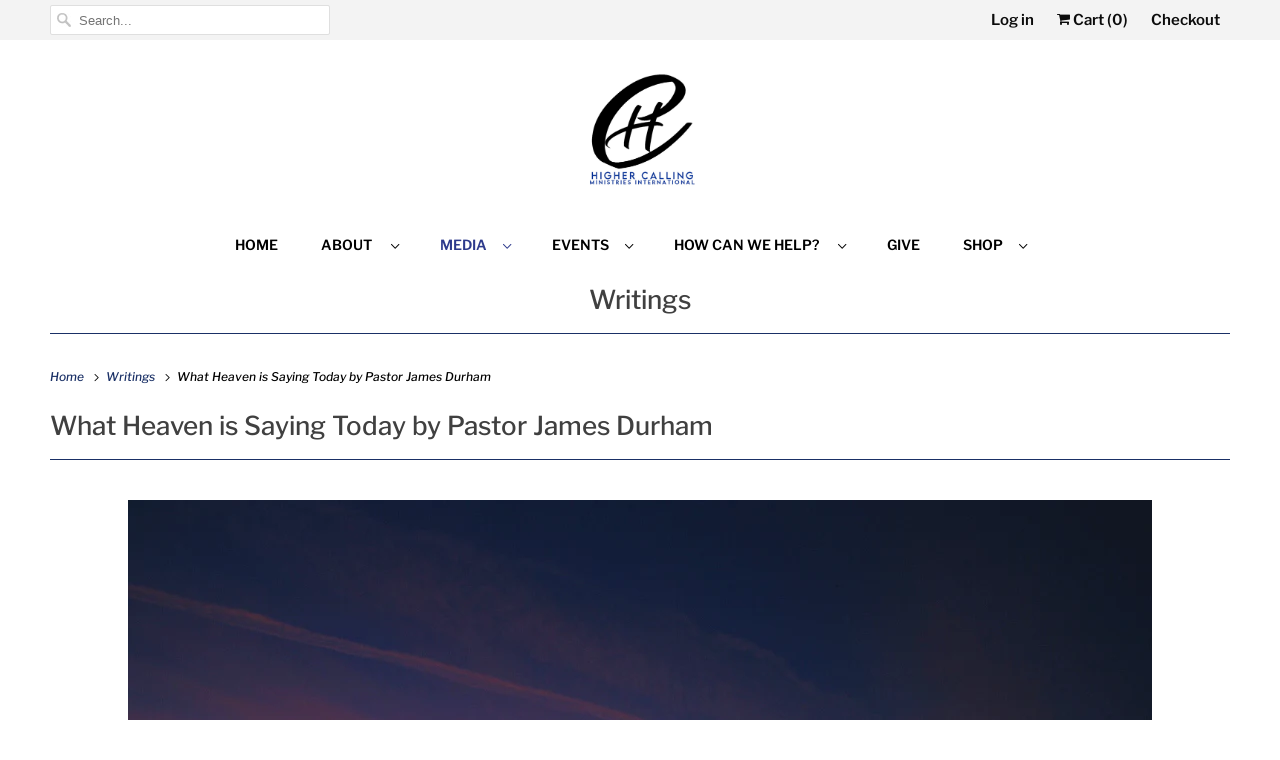

--- FILE ---
content_type: text/html; charset=utf-8
request_url: https://highercallingministriesintl.com/blogs/writings/what-heaven-is-saying-today-by-pastor-james-durham
body_size: 18204
content:
<!DOCTYPE html>
<html lang="en">
  <head>
    <meta charset="utf-8">
    <meta http-equiv="cleartype" content="on">
    <meta name="robots" content="index,follow">

    
    <title>What Heaven is Saying Today by Pastor James Durham - Higher Calling Ministries International</title>

    
      <meta name="description" content="  As I lifted up praise to the Lord this morning, I began to sense the presence of angels of holiness. I welcomed them and sincerely wanted them to minister what the Lord sent them to do. Then the Spirit of Holiness began to manifest and the power of His presence shifted the atmosphere in our worship room. Remember tha"/>
    

    

<meta name="author" content="Higher Calling Ministries International">
<meta property="og:url" content="https://highercallingministriesintl.com/blogs/writings/what-heaven-is-saying-today-by-pastor-james-durham">
<meta property="og:site_name" content="Higher Calling Ministries International">




  <meta property="og:type" content="article">
  <meta property="og:title" content="What Heaven is Saying Today by Pastor James Durham">
  
  
    <meta property="og:image" content="http://highercallingministriesintl.com/cdn/shop/articles/Hiking_Essentials_8_e8f68a95-f75f-465e-ab1f-0651494c4823_600x.png?v=1625710738">
    <meta property="og:image:secure_url" content="https://highercallingministriesintl.com/cdn/shop/articles/Hiking_Essentials_8_e8f68a95-f75f-465e-ab1f-0651494c4823_600x.png?v=1625710738">
    <meta property="og:image:width" content="1024">
    <meta property="og:image:height" content="768">
    <meta property="og:image:alt" content="What Heaven is Saying Today by Pastor James Durham">
  



  <meta property="og:description" content="  As I lifted up praise to the Lord this morning, I began to sense the presence of angels of holiness. I welcomed them and sincerely wanted them to minister what the Lord sent them to do. Then the Spirit of Holiness began to manifest and the power of His presence shifted the atmosphere in our worship room. Remember tha">




<meta name="twitter:card" content="summary">

  <meta name="twitter:title" content="What Heaven is Saying Today by Pastor James Durham">
  <meta name="twitter:description" content="  As I lifted up praise to the Lord this morning, I began to sense the presence of angels of holiness. I welcomed them and sincerely wanted them to minister what the Lord sent them to do. Then the Spirit of Holiness began to manifest and the power of His presence shifted the atmosphere in our worship room. Remember that Biblical holiness is being set apart for God and then  being consecrated for His work and dedicated to His service. At this point the Aaronic Blessing began, and I cried out to the Lord to put His fire on my head and burn away everything that hindered the flow of His Spirit in me. The fire of the Lord began to burn and I cried out for more fire. As I went face down in worship, the power of His">
  
    <meta property="twitter:image" content="http://highercallingministriesintl.com/cdn/shop/articles/Hiking_Essentials_8_e8f68a95-f75f-465e-ab1f-0651494c4823_600x.png?v=1625710738">
    <meta name="twitter:image:alt" content="What Heaven is Saying Today by Pastor James Durham">
  



    

    

    <!-- Mobile Specific Metas -->
    <meta name="HandheldFriendly" content="True">
    <meta name="MobileOptimized" content="320">
    <meta name="viewport" content="width=device-width,initial-scale=1">
    <meta name="theme-color" content="#ffffff">

    <!-- Preconnect Domains -->
    <link rel="preconnect" href="https://cdn.shopify.com" crossorigin>
    <link rel="preconnect" href="https://fonts.shopify.com" crossorigin>
    <link rel="preconnect" href="https://monorail-edge.shopifysvc.com">

    <!-- Preload Assets -->
    <link rel="preload" href="//highercallingministriesintl.com/cdn/shop/t/2/assets/vendors.js?v=137330101824990677051625756271" as="script">
    <link rel="preload" href="//highercallingministriesintl.com/cdn/shop/t/2/assets/fancybox.css?v=30466120580444283401625514940" as="style">
    <link rel="preload" href="//highercallingministriesintl.com/cdn/shop/t/2/assets/styles.css?v=145935448868637694721759332119" as="style">
    <link rel="preload" href="//highercallingministriesintl.com/cdn/shop/t/2/assets/app.js?v=148457103774211881421625756269" as="script">

    <!-- Stylesheet for Fancybox library -->
    <link href="//highercallingministriesintl.com/cdn/shop/t/2/assets/fancybox.css?v=30466120580444283401625514940" rel="stylesheet" type="text/css" media="all" />

    <!-- Stylesheets for Responsive -->
    <link href="//highercallingministriesintl.com/cdn/shop/t/2/assets/styles.css?v=145935448868637694721759332119" rel="stylesheet" type="text/css" media="all" />

    <!-- Icons -->
    
      <link rel="shortcut icon" type="image/x-icon" href="//highercallingministriesintl.com/cdn/shop/t/2/assets/favicon.png?v=43075689068710340751625514940">
    
      <link rel="canonical" href="https://highercallingministriesintl.com/blogs/writings/what-heaven-is-saying-today-by-pastor-james-durham"/>

    

    <script>
      window.Theme = window.Theme || {};
      window.Theme.version = '7.3.2';
      window.Theme.name = 'Responsive';
    </script>
    


    <script>
      
window.Shopify = window.Shopify || {};


window.Shopify.theme_settings = {};
window.Shopify.theme_settings.primary_locale = "true";
window.Shopify.theme_settings.current_locale = "en";
window.Shopify.theme_settings.shop_url = "/";


window.Shopify.theme_settings.newsletter_popup = false;
window.Shopify.theme_settings.newsletter_popup_days = "2";
window.Shopify.theme_settings.newsletter_popup_mobile = true;
window.Shopify.theme_settings.newsletter_popup_seconds = 8;


window.Shopify.theme_settings.search_option = "product,page,article";
window.Shopify.theme_settings.search_items_to_display = 5;
window.Shopify.theme_settings.enable_autocomplete = true;


window.Shopify.theme_settings.free_text = "Free";


window.Shopify.theme_settings.product_form_style = "dropdown";
window.Shopify.theme_settings.display_inventory_left = false;
window.Shopify.theme_settings.limit_quantity = false;
window.Shopify.theme_settings.inventory_threshold = 10;
window.Shopify.theme_settings.free_price_text = "Free";


window.Shopify.theme_settings.collection_swatches = false;
window.Shopify.theme_settings.collection_secondary_image = true;


window.Shopify.theme_settings.cart_action = "redirect_cart";
window.Shopify.theme_settings.collection_secondary_image = true;
window.Shopify.theme_settings.display_tos_checkbox = false;
window.Shopify.theme_settings.tos_richtext = "\u003cp\u003eI Agree with the Terms \u0026 Conditions\u003c\/p\u003e";


window.Shopify.translation = window.Shopify.translation || {};


window.Shopify.translation.newsletter_success_text = "Thank you for joining our mailing list!";


window.Shopify.translation.menu = "Menu";


window.Shopify.translation.agree_to_terms_warning = "You must agree with the terms and conditions to checkout.";
window.Shopify.translation.cart_discount = "Discount";
window.Shopify.translation.edit_cart = "View Cart";
window.Shopify.translation.add_to_cart_success = "Just Added";
window.Shopify.translation.agree_to_terms_html = "I Agree with the Terms &amp; Conditions";
window.Shopify.translation.checkout = "Checkout";
window.Shopify.translation.or = "or";
window.Shopify.translation.continue_shopping = "Continue Shopping";


window.Shopify.translation.product_add_to_cart_success = "Added";
window.Shopify.translation.product_add_to_cart = "Add to cart";
window.Shopify.translation.product_notify_form_email = "Email address";
window.Shopify.translation.product_notify_form_send = "Send";
window.Shopify.translation.items_left_count_one = "item left";
window.Shopify.translation.items_left_count_other = "items left";
window.Shopify.translation.product_sold_out = "Sold Out";
window.Shopify.translation.product_unavailable = "Unavailable";
window.Shopify.translation.product_notify_form_success = "Thanks! We will notify you when this product becomes available!";
window.Shopify.translation.product_from = "from";


window.Shopify.translation.search = "Search";
window.Shopify.translation.all_results = "View all results";
window.Shopify.translation.no_results = "No results found.";


Currency = window.Currency || {};


Currency.shop_currency = "USD";
Currency.default_currency = "USD";
Currency.display_format = "money_format";
Currency.money_format = "${{amount}}";
Currency.money_format_no_currency = "${{amount}}";
Currency.money_format_currency = "${{amount}} USD";
Currency.native_multi_currency = false;
Currency.shipping_calculator = false;
Currency.iso_code = "USD";
Currency.symbol = "$";


window.Shopify.media_queries = window.Shopify.media_queries || {};
window.Shopify.media_queries.small = window.matchMedia( "(max-width: 480px)" );
window.Shopify.media_queries.medium = window.matchMedia( "(max-width: 798px)" );
window.Shopify.media_queries.large = window.matchMedia( "(min-width: 799px)" );
window.Shopify.media_queries.larger = window.matchMedia( "(min-width: 960px)" );
window.Shopify.media_queries.xlarge = window.matchMedia( "(min-width: 1200px)" );
window.Shopify.media_queries.ie10 = window.matchMedia( "all and (-ms-high-contrast: none), (-ms-high-contrast: active)" );
window.Shopify.media_queries.tablet = window.matchMedia( "only screen and (min-width: 799px) and (max-width: 1024px)" );


window.Shopify.routes = window.Shopify.routes || {};
window.Shopify.routes.root_url = "/";
window.Shopify.routes.search_url = "/search";
window.Shopify.routes.cart_url = "/cart";
    </script>

    <script src="//highercallingministriesintl.com/cdn/shop/t/2/assets/vendors.js?v=137330101824990677051625756271" defer></script>
    <script src="//highercallingministriesintl.com/cdn/shop/t/2/assets/app.js?v=148457103774211881421625756269" defer></script>

    <script>window.performance && window.performance.mark && window.performance.mark('shopify.content_for_header.start');</script><meta name="google-site-verification" content="HX7ltoIeO5xMgl95Ad_mtM2sZFvfcgroTu4RAcbK9-g">
<meta id="shopify-digital-wallet" name="shopify-digital-wallet" content="/57769361562/digital_wallets/dialog">
<meta name="shopify-checkout-api-token" content="40e7016f5cbd4ac759c1fe62069b2e23">
<meta id="in-context-paypal-metadata" data-shop-id="57769361562" data-venmo-supported="false" data-environment="production" data-locale="en_US" data-paypal-v4="true" data-currency="USD">
<link rel="alternate" type="application/atom+xml" title="Feed" href="/blogs/writings.atom" />
<script async="async" src="/checkouts/internal/preloads.js?locale=en-US"></script>
<link rel="preconnect" href="https://shop.app" crossorigin="anonymous">
<script async="async" src="https://shop.app/checkouts/internal/preloads.js?locale=en-US&shop_id=57769361562" crossorigin="anonymous"></script>
<script id="shopify-features" type="application/json">{"accessToken":"40e7016f5cbd4ac759c1fe62069b2e23","betas":["rich-media-storefront-analytics"],"domain":"highercallingministriesintl.com","predictiveSearch":true,"shopId":57769361562,"locale":"en"}</script>
<script>var Shopify = Shopify || {};
Shopify.shop = "higher-calling-ministries-intl.myshopify.com";
Shopify.locale = "en";
Shopify.currency = {"active":"USD","rate":"1.0"};
Shopify.country = "US";
Shopify.theme = {"name":"Responsive","id":124302524570,"schema_name":"Responsive","schema_version":"7.3.2","theme_store_id":304,"role":"main"};
Shopify.theme.handle = "null";
Shopify.theme.style = {"id":null,"handle":null};
Shopify.cdnHost = "highercallingministriesintl.com/cdn";
Shopify.routes = Shopify.routes || {};
Shopify.routes.root = "/";</script>
<script type="module">!function(o){(o.Shopify=o.Shopify||{}).modules=!0}(window);</script>
<script>!function(o){function n(){var o=[];function n(){o.push(Array.prototype.slice.apply(arguments))}return n.q=o,n}var t=o.Shopify=o.Shopify||{};t.loadFeatures=n(),t.autoloadFeatures=n()}(window);</script>
<script>
  window.ShopifyPay = window.ShopifyPay || {};
  window.ShopifyPay.apiHost = "shop.app\/pay";
  window.ShopifyPay.redirectState = null;
</script>
<script id="shop-js-analytics" type="application/json">{"pageType":"article"}</script>
<script defer="defer" async type="module" src="//highercallingministriesintl.com/cdn/shopifycloud/shop-js/modules/v2/client.init-shop-cart-sync_WVOgQShq.en.esm.js"></script>
<script defer="defer" async type="module" src="//highercallingministriesintl.com/cdn/shopifycloud/shop-js/modules/v2/chunk.common_C_13GLB1.esm.js"></script>
<script defer="defer" async type="module" src="//highercallingministriesintl.com/cdn/shopifycloud/shop-js/modules/v2/chunk.modal_CLfMGd0m.esm.js"></script>
<script type="module">
  await import("//highercallingministriesintl.com/cdn/shopifycloud/shop-js/modules/v2/client.init-shop-cart-sync_WVOgQShq.en.esm.js");
await import("//highercallingministriesintl.com/cdn/shopifycloud/shop-js/modules/v2/chunk.common_C_13GLB1.esm.js");
await import("//highercallingministriesintl.com/cdn/shopifycloud/shop-js/modules/v2/chunk.modal_CLfMGd0m.esm.js");

  window.Shopify.SignInWithShop?.initShopCartSync?.({"fedCMEnabled":true,"windoidEnabled":true});

</script>
<script>
  window.Shopify = window.Shopify || {};
  if (!window.Shopify.featureAssets) window.Shopify.featureAssets = {};
  window.Shopify.featureAssets['shop-js'] = {"shop-cart-sync":["modules/v2/client.shop-cart-sync_DuR37GeY.en.esm.js","modules/v2/chunk.common_C_13GLB1.esm.js","modules/v2/chunk.modal_CLfMGd0m.esm.js"],"init-fed-cm":["modules/v2/client.init-fed-cm_BucUoe6W.en.esm.js","modules/v2/chunk.common_C_13GLB1.esm.js","modules/v2/chunk.modal_CLfMGd0m.esm.js"],"shop-toast-manager":["modules/v2/client.shop-toast-manager_B0JfrpKj.en.esm.js","modules/v2/chunk.common_C_13GLB1.esm.js","modules/v2/chunk.modal_CLfMGd0m.esm.js"],"init-shop-cart-sync":["modules/v2/client.init-shop-cart-sync_WVOgQShq.en.esm.js","modules/v2/chunk.common_C_13GLB1.esm.js","modules/v2/chunk.modal_CLfMGd0m.esm.js"],"shop-button":["modules/v2/client.shop-button_B_U3bv27.en.esm.js","modules/v2/chunk.common_C_13GLB1.esm.js","modules/v2/chunk.modal_CLfMGd0m.esm.js"],"init-windoid":["modules/v2/client.init-windoid_DuP9q_di.en.esm.js","modules/v2/chunk.common_C_13GLB1.esm.js","modules/v2/chunk.modal_CLfMGd0m.esm.js"],"shop-cash-offers":["modules/v2/client.shop-cash-offers_BmULhtno.en.esm.js","modules/v2/chunk.common_C_13GLB1.esm.js","modules/v2/chunk.modal_CLfMGd0m.esm.js"],"pay-button":["modules/v2/client.pay-button_CrPSEbOK.en.esm.js","modules/v2/chunk.common_C_13GLB1.esm.js","modules/v2/chunk.modal_CLfMGd0m.esm.js"],"init-customer-accounts":["modules/v2/client.init-customer-accounts_jNk9cPYQ.en.esm.js","modules/v2/client.shop-login-button_DJ5ldayH.en.esm.js","modules/v2/chunk.common_C_13GLB1.esm.js","modules/v2/chunk.modal_CLfMGd0m.esm.js"],"avatar":["modules/v2/client.avatar_BTnouDA3.en.esm.js"],"checkout-modal":["modules/v2/client.checkout-modal_pBPyh9w8.en.esm.js","modules/v2/chunk.common_C_13GLB1.esm.js","modules/v2/chunk.modal_CLfMGd0m.esm.js"],"init-shop-for-new-customer-accounts":["modules/v2/client.init-shop-for-new-customer-accounts_BUoCy7a5.en.esm.js","modules/v2/client.shop-login-button_DJ5ldayH.en.esm.js","modules/v2/chunk.common_C_13GLB1.esm.js","modules/v2/chunk.modal_CLfMGd0m.esm.js"],"init-customer-accounts-sign-up":["modules/v2/client.init-customer-accounts-sign-up_CnczCz9H.en.esm.js","modules/v2/client.shop-login-button_DJ5ldayH.en.esm.js","modules/v2/chunk.common_C_13GLB1.esm.js","modules/v2/chunk.modal_CLfMGd0m.esm.js"],"init-shop-email-lookup-coordinator":["modules/v2/client.init-shop-email-lookup-coordinator_CzjY5t9o.en.esm.js","modules/v2/chunk.common_C_13GLB1.esm.js","modules/v2/chunk.modal_CLfMGd0m.esm.js"],"shop-follow-button":["modules/v2/client.shop-follow-button_CsYC63q7.en.esm.js","modules/v2/chunk.common_C_13GLB1.esm.js","modules/v2/chunk.modal_CLfMGd0m.esm.js"],"shop-login-button":["modules/v2/client.shop-login-button_DJ5ldayH.en.esm.js","modules/v2/chunk.common_C_13GLB1.esm.js","modules/v2/chunk.modal_CLfMGd0m.esm.js"],"shop-login":["modules/v2/client.shop-login_B9ccPdmx.en.esm.js","modules/v2/chunk.common_C_13GLB1.esm.js","modules/v2/chunk.modal_CLfMGd0m.esm.js"],"lead-capture":["modules/v2/client.lead-capture_D0K_KgYb.en.esm.js","modules/v2/chunk.common_C_13GLB1.esm.js","modules/v2/chunk.modal_CLfMGd0m.esm.js"],"payment-terms":["modules/v2/client.payment-terms_BWmiNN46.en.esm.js","modules/v2/chunk.common_C_13GLB1.esm.js","modules/v2/chunk.modal_CLfMGd0m.esm.js"]};
</script>
<script>(function() {
  var isLoaded = false;
  function asyncLoad() {
    if (isLoaded) return;
    isLoaded = true;
    var urls = ["https:\/\/static.rechargecdn.com\/assets\/js\/widget.min.js?shop=higher-calling-ministries-intl.myshopify.com"];
    for (var i = 0; i < urls.length; i++) {
      var s = document.createElement('script');
      s.type = 'text/javascript';
      s.async = true;
      s.src = urls[i];
      var x = document.getElementsByTagName('script')[0];
      x.parentNode.insertBefore(s, x);
    }
  };
  if(window.attachEvent) {
    window.attachEvent('onload', asyncLoad);
  } else {
    window.addEventListener('load', asyncLoad, false);
  }
})();</script>
<script id="__st">var __st={"a":57769361562,"offset":-18000,"reqid":"d9a0383a-a92a-4fb4-9d9f-6132fb25f0ff-1769633203","pageurl":"highercallingministriesintl.com\/blogs\/writings\/what-heaven-is-saying-today-by-pastor-james-durham","s":"articles-556419711130","u":"8964ecc6c704","p":"article","rtyp":"article","rid":556419711130};</script>
<script>window.ShopifyPaypalV4VisibilityTracking = true;</script>
<script id="captcha-bootstrap">!function(){'use strict';const t='contact',e='account',n='new_comment',o=[[t,t],['blogs',n],['comments',n],[t,'customer']],c=[[e,'customer_login'],[e,'guest_login'],[e,'recover_customer_password'],[e,'create_customer']],r=t=>t.map((([t,e])=>`form[action*='/${t}']:not([data-nocaptcha='true']) input[name='form_type'][value='${e}']`)).join(','),a=t=>()=>t?[...document.querySelectorAll(t)].map((t=>t.form)):[];function s(){const t=[...o],e=r(t);return a(e)}const i='password',u='form_key',d=['recaptcha-v3-token','g-recaptcha-response','h-captcha-response',i],f=()=>{try{return window.sessionStorage}catch{return}},m='__shopify_v',_=t=>t.elements[u];function p(t,e,n=!1){try{const o=window.sessionStorage,c=JSON.parse(o.getItem(e)),{data:r}=function(t){const{data:e,action:n}=t;return t[m]||n?{data:e,action:n}:{data:t,action:n}}(c);for(const[e,n]of Object.entries(r))t.elements[e]&&(t.elements[e].value=n);n&&o.removeItem(e)}catch(o){console.error('form repopulation failed',{error:o})}}const l='form_type',E='cptcha';function T(t){t.dataset[E]=!0}const w=window,h=w.document,L='Shopify',v='ce_forms',y='captcha';let A=!1;((t,e)=>{const n=(g='f06e6c50-85a8-45c8-87d0-21a2b65856fe',I='https://cdn.shopify.com/shopifycloud/storefront-forms-hcaptcha/ce_storefront_forms_captcha_hcaptcha.v1.5.2.iife.js',D={infoText:'Protected by hCaptcha',privacyText:'Privacy',termsText:'Terms'},(t,e,n)=>{const o=w[L][v],c=o.bindForm;if(c)return c(t,g,e,D).then(n);var r;o.q.push([[t,g,e,D],n]),r=I,A||(h.body.append(Object.assign(h.createElement('script'),{id:'captcha-provider',async:!0,src:r})),A=!0)});var g,I,D;w[L]=w[L]||{},w[L][v]=w[L][v]||{},w[L][v].q=[],w[L][y]=w[L][y]||{},w[L][y].protect=function(t,e){n(t,void 0,e),T(t)},Object.freeze(w[L][y]),function(t,e,n,w,h,L){const[v,y,A,g]=function(t,e,n){const i=e?o:[],u=t?c:[],d=[...i,...u],f=r(d),m=r(i),_=r(d.filter((([t,e])=>n.includes(e))));return[a(f),a(m),a(_),s()]}(w,h,L),I=t=>{const e=t.target;return e instanceof HTMLFormElement?e:e&&e.form},D=t=>v().includes(t);t.addEventListener('submit',(t=>{const e=I(t);if(!e)return;const n=D(e)&&!e.dataset.hcaptchaBound&&!e.dataset.recaptchaBound,o=_(e),c=g().includes(e)&&(!o||!o.value);(n||c)&&t.preventDefault(),c&&!n&&(function(t){try{if(!f())return;!function(t){const e=f();if(!e)return;const n=_(t);if(!n)return;const o=n.value;o&&e.removeItem(o)}(t);const e=Array.from(Array(32),(()=>Math.random().toString(36)[2])).join('');!function(t,e){_(t)||t.append(Object.assign(document.createElement('input'),{type:'hidden',name:u})),t.elements[u].value=e}(t,e),function(t,e){const n=f();if(!n)return;const o=[...t.querySelectorAll(`input[type='${i}']`)].map((({name:t})=>t)),c=[...d,...o],r={};for(const[a,s]of new FormData(t).entries())c.includes(a)||(r[a]=s);n.setItem(e,JSON.stringify({[m]:1,action:t.action,data:r}))}(t,e)}catch(e){console.error('failed to persist form',e)}}(e),e.submit())}));const S=(t,e)=>{t&&!t.dataset[E]&&(n(t,e.some((e=>e===t))),T(t))};for(const o of['focusin','change'])t.addEventListener(o,(t=>{const e=I(t);D(e)&&S(e,y())}));const B=e.get('form_key'),M=e.get(l),P=B&&M;t.addEventListener('DOMContentLoaded',(()=>{const t=y();if(P)for(const e of t)e.elements[l].value===M&&p(e,B);[...new Set([...A(),...v().filter((t=>'true'===t.dataset.shopifyCaptcha))])].forEach((e=>S(e,t)))}))}(h,new URLSearchParams(w.location.search),n,t,e,['guest_login'])})(!0,!0)}();</script>
<script integrity="sha256-4kQ18oKyAcykRKYeNunJcIwy7WH5gtpwJnB7kiuLZ1E=" data-source-attribution="shopify.loadfeatures" defer="defer" src="//highercallingministriesintl.com/cdn/shopifycloud/storefront/assets/storefront/load_feature-a0a9edcb.js" crossorigin="anonymous"></script>
<script crossorigin="anonymous" defer="defer" src="//highercallingministriesintl.com/cdn/shopifycloud/storefront/assets/shopify_pay/storefront-65b4c6d7.js?v=20250812"></script>
<script data-source-attribution="shopify.dynamic_checkout.dynamic.init">var Shopify=Shopify||{};Shopify.PaymentButton=Shopify.PaymentButton||{isStorefrontPortableWallets:!0,init:function(){window.Shopify.PaymentButton.init=function(){};var t=document.createElement("script");t.src="https://highercallingministriesintl.com/cdn/shopifycloud/portable-wallets/latest/portable-wallets.en.js",t.type="module",document.head.appendChild(t)}};
</script>
<script data-source-attribution="shopify.dynamic_checkout.buyer_consent">
  function portableWalletsHideBuyerConsent(e){var t=document.getElementById("shopify-buyer-consent"),n=document.getElementById("shopify-subscription-policy-button");t&&n&&(t.classList.add("hidden"),t.setAttribute("aria-hidden","true"),n.removeEventListener("click",e))}function portableWalletsShowBuyerConsent(e){var t=document.getElementById("shopify-buyer-consent"),n=document.getElementById("shopify-subscription-policy-button");t&&n&&(t.classList.remove("hidden"),t.removeAttribute("aria-hidden"),n.addEventListener("click",e))}window.Shopify?.PaymentButton&&(window.Shopify.PaymentButton.hideBuyerConsent=portableWalletsHideBuyerConsent,window.Shopify.PaymentButton.showBuyerConsent=portableWalletsShowBuyerConsent);
</script>
<script data-source-attribution="shopify.dynamic_checkout.cart.bootstrap">document.addEventListener("DOMContentLoaded",(function(){function t(){return document.querySelector("shopify-accelerated-checkout-cart, shopify-accelerated-checkout")}if(t())Shopify.PaymentButton.init();else{new MutationObserver((function(e,n){t()&&(Shopify.PaymentButton.init(),n.disconnect())})).observe(document.body,{childList:!0,subtree:!0})}}));
</script>
<link id="shopify-accelerated-checkout-styles" rel="stylesheet" media="screen" href="https://highercallingministriesintl.com/cdn/shopifycloud/portable-wallets/latest/accelerated-checkout-backwards-compat.css" crossorigin="anonymous">
<style id="shopify-accelerated-checkout-cart">
        #shopify-buyer-consent {
  margin-top: 1em;
  display: inline-block;
  width: 100%;
}

#shopify-buyer-consent.hidden {
  display: none;
}

#shopify-subscription-policy-button {
  background: none;
  border: none;
  padding: 0;
  text-decoration: underline;
  font-size: inherit;
  cursor: pointer;
}

#shopify-subscription-policy-button::before {
  box-shadow: none;
}

      </style>

<script>window.performance && window.performance.mark && window.performance.mark('shopify.content_for_header.end');</script>

    <noscript>
      <style>
        .slides > li:first-child {display: block;}
        .image__fallback {
          width: 100vw;
          display: block !important;
          max-width: 100vw !important;
          margin-bottom: 0;
        }
        .no-js-only {
          display: inherit !important;
        }
        .icon-cart.cart-button {
          display: none;
        }
        .lazyload {
          opacity: 1;
          -webkit-filter: blur(0);
          filter: blur(0);
        }
        .animate_right,
        .animate_left,
        .animate_up,
        .animate_down {
          opacity: 1;
        }
        .product_section .product_form {
          opacity: 1;
        }
        .multi_select,
        form .select {
          display: block !important;
        }
        .swatch_options {
          display: none;
        }
        .image-element__wrap {
          display: none;
        }
      </style>
    </noscript>

  <link href="https://monorail-edge.shopifysvc.com" rel="dns-prefetch">
<script>(function(){if ("sendBeacon" in navigator && "performance" in window) {try {var session_token_from_headers = performance.getEntriesByType('navigation')[0].serverTiming.find(x => x.name == '_s').description;} catch {var session_token_from_headers = undefined;}var session_cookie_matches = document.cookie.match(/_shopify_s=([^;]*)/);var session_token_from_cookie = session_cookie_matches && session_cookie_matches.length === 2 ? session_cookie_matches[1] : "";var session_token = session_token_from_headers || session_token_from_cookie || "";function handle_abandonment_event(e) {var entries = performance.getEntries().filter(function(entry) {return /monorail-edge.shopifysvc.com/.test(entry.name);});if (!window.abandonment_tracked && entries.length === 0) {window.abandonment_tracked = true;var currentMs = Date.now();var navigation_start = performance.timing.navigationStart;var payload = {shop_id: 57769361562,url: window.location.href,navigation_start,duration: currentMs - navigation_start,session_token,page_type: "article"};window.navigator.sendBeacon("https://monorail-edge.shopifysvc.com/v1/produce", JSON.stringify({schema_id: "online_store_buyer_site_abandonment/1.1",payload: payload,metadata: {event_created_at_ms: currentMs,event_sent_at_ms: currentMs}}));}}window.addEventListener('pagehide', handle_abandonment_event);}}());</script>
<script id="web-pixels-manager-setup">(function e(e,d,r,n,o){if(void 0===o&&(o={}),!Boolean(null===(a=null===(i=window.Shopify)||void 0===i?void 0:i.analytics)||void 0===a?void 0:a.replayQueue)){var i,a;window.Shopify=window.Shopify||{};var t=window.Shopify;t.analytics=t.analytics||{};var s=t.analytics;s.replayQueue=[],s.publish=function(e,d,r){return s.replayQueue.push([e,d,r]),!0};try{self.performance.mark("wpm:start")}catch(e){}var l=function(){var e={modern:/Edge?\/(1{2}[4-9]|1[2-9]\d|[2-9]\d{2}|\d{4,})\.\d+(\.\d+|)|Firefox\/(1{2}[4-9]|1[2-9]\d|[2-9]\d{2}|\d{4,})\.\d+(\.\d+|)|Chrom(ium|e)\/(9{2}|\d{3,})\.\d+(\.\d+|)|(Maci|X1{2}).+ Version\/(15\.\d+|(1[6-9]|[2-9]\d|\d{3,})\.\d+)([,.]\d+|)( \(\w+\)|)( Mobile\/\w+|) Safari\/|Chrome.+OPR\/(9{2}|\d{3,})\.\d+\.\d+|(CPU[ +]OS|iPhone[ +]OS|CPU[ +]iPhone|CPU IPhone OS|CPU iPad OS)[ +]+(15[._]\d+|(1[6-9]|[2-9]\d|\d{3,})[._]\d+)([._]\d+|)|Android:?[ /-](13[3-9]|1[4-9]\d|[2-9]\d{2}|\d{4,})(\.\d+|)(\.\d+|)|Android.+Firefox\/(13[5-9]|1[4-9]\d|[2-9]\d{2}|\d{4,})\.\d+(\.\d+|)|Android.+Chrom(ium|e)\/(13[3-9]|1[4-9]\d|[2-9]\d{2}|\d{4,})\.\d+(\.\d+|)|SamsungBrowser\/([2-9]\d|\d{3,})\.\d+/,legacy:/Edge?\/(1[6-9]|[2-9]\d|\d{3,})\.\d+(\.\d+|)|Firefox\/(5[4-9]|[6-9]\d|\d{3,})\.\d+(\.\d+|)|Chrom(ium|e)\/(5[1-9]|[6-9]\d|\d{3,})\.\d+(\.\d+|)([\d.]+$|.*Safari\/(?![\d.]+ Edge\/[\d.]+$))|(Maci|X1{2}).+ Version\/(10\.\d+|(1[1-9]|[2-9]\d|\d{3,})\.\d+)([,.]\d+|)( \(\w+\)|)( Mobile\/\w+|) Safari\/|Chrome.+OPR\/(3[89]|[4-9]\d|\d{3,})\.\d+\.\d+|(CPU[ +]OS|iPhone[ +]OS|CPU[ +]iPhone|CPU IPhone OS|CPU iPad OS)[ +]+(10[._]\d+|(1[1-9]|[2-9]\d|\d{3,})[._]\d+)([._]\d+|)|Android:?[ /-](13[3-9]|1[4-9]\d|[2-9]\d{2}|\d{4,})(\.\d+|)(\.\d+|)|Mobile Safari.+OPR\/([89]\d|\d{3,})\.\d+\.\d+|Android.+Firefox\/(13[5-9]|1[4-9]\d|[2-9]\d{2}|\d{4,})\.\d+(\.\d+|)|Android.+Chrom(ium|e)\/(13[3-9]|1[4-9]\d|[2-9]\d{2}|\d{4,})\.\d+(\.\d+|)|Android.+(UC? ?Browser|UCWEB|U3)[ /]?(15\.([5-9]|\d{2,})|(1[6-9]|[2-9]\d|\d{3,})\.\d+)\.\d+|SamsungBrowser\/(5\.\d+|([6-9]|\d{2,})\.\d+)|Android.+MQ{2}Browser\/(14(\.(9|\d{2,})|)|(1[5-9]|[2-9]\d|\d{3,})(\.\d+|))(\.\d+|)|K[Aa][Ii]OS\/(3\.\d+|([4-9]|\d{2,})\.\d+)(\.\d+|)/},d=e.modern,r=e.legacy,n=navigator.userAgent;return n.match(d)?"modern":n.match(r)?"legacy":"unknown"}(),u="modern"===l?"modern":"legacy",c=(null!=n?n:{modern:"",legacy:""})[u],f=function(e){return[e.baseUrl,"/wpm","/b",e.hashVersion,"modern"===e.buildTarget?"m":"l",".js"].join("")}({baseUrl:d,hashVersion:r,buildTarget:u}),m=function(e){var d=e.version,r=e.bundleTarget,n=e.surface,o=e.pageUrl,i=e.monorailEndpoint;return{emit:function(e){var a=e.status,t=e.errorMsg,s=(new Date).getTime(),l=JSON.stringify({metadata:{event_sent_at_ms:s},events:[{schema_id:"web_pixels_manager_load/3.1",payload:{version:d,bundle_target:r,page_url:o,status:a,surface:n,error_msg:t},metadata:{event_created_at_ms:s}}]});if(!i)return console&&console.warn&&console.warn("[Web Pixels Manager] No Monorail endpoint provided, skipping logging."),!1;try{return self.navigator.sendBeacon.bind(self.navigator)(i,l)}catch(e){}var u=new XMLHttpRequest;try{return u.open("POST",i,!0),u.setRequestHeader("Content-Type","text/plain"),u.send(l),!0}catch(e){return console&&console.warn&&console.warn("[Web Pixels Manager] Got an unhandled error while logging to Monorail."),!1}}}}({version:r,bundleTarget:l,surface:e.surface,pageUrl:self.location.href,monorailEndpoint:e.monorailEndpoint});try{o.browserTarget=l,function(e){var d=e.src,r=e.async,n=void 0===r||r,o=e.onload,i=e.onerror,a=e.sri,t=e.scriptDataAttributes,s=void 0===t?{}:t,l=document.createElement("script"),u=document.querySelector("head"),c=document.querySelector("body");if(l.async=n,l.src=d,a&&(l.integrity=a,l.crossOrigin="anonymous"),s)for(var f in s)if(Object.prototype.hasOwnProperty.call(s,f))try{l.dataset[f]=s[f]}catch(e){}if(o&&l.addEventListener("load",o),i&&l.addEventListener("error",i),u)u.appendChild(l);else{if(!c)throw new Error("Did not find a head or body element to append the script");c.appendChild(l)}}({src:f,async:!0,onload:function(){if(!function(){var e,d;return Boolean(null===(d=null===(e=window.Shopify)||void 0===e?void 0:e.analytics)||void 0===d?void 0:d.initialized)}()){var d=window.webPixelsManager.init(e)||void 0;if(d){var r=window.Shopify.analytics;r.replayQueue.forEach((function(e){var r=e[0],n=e[1],o=e[2];d.publishCustomEvent(r,n,o)})),r.replayQueue=[],r.publish=d.publishCustomEvent,r.visitor=d.visitor,r.initialized=!0}}},onerror:function(){return m.emit({status:"failed",errorMsg:"".concat(f," has failed to load")})},sri:function(e){var d=/^sha384-[A-Za-z0-9+/=]+$/;return"string"==typeof e&&d.test(e)}(c)?c:"",scriptDataAttributes:o}),m.emit({status:"loading"})}catch(e){m.emit({status:"failed",errorMsg:(null==e?void 0:e.message)||"Unknown error"})}}})({shopId: 57769361562,storefrontBaseUrl: "https://highercallingministriesintl.com",extensionsBaseUrl: "https://extensions.shopifycdn.com/cdn/shopifycloud/web-pixels-manager",monorailEndpoint: "https://monorail-edge.shopifysvc.com/unstable/produce_batch",surface: "storefront-renderer",enabledBetaFlags: ["2dca8a86"],webPixelsConfigList: [{"id":"shopify-app-pixel","configuration":"{}","eventPayloadVersion":"v1","runtimeContext":"STRICT","scriptVersion":"0450","apiClientId":"shopify-pixel","type":"APP","privacyPurposes":["ANALYTICS","MARKETING"]},{"id":"shopify-custom-pixel","eventPayloadVersion":"v1","runtimeContext":"LAX","scriptVersion":"0450","apiClientId":"shopify-pixel","type":"CUSTOM","privacyPurposes":["ANALYTICS","MARKETING"]}],isMerchantRequest: false,initData: {"shop":{"name":"Higher Calling Ministries International","paymentSettings":{"currencyCode":"USD"},"myshopifyDomain":"higher-calling-ministries-intl.myshopify.com","countryCode":"US","storefrontUrl":"https:\/\/highercallingministriesintl.com"},"customer":null,"cart":null,"checkout":null,"productVariants":[],"purchasingCompany":null},},"https://highercallingministriesintl.com/cdn","fcfee988w5aeb613cpc8e4bc33m6693e112",{"modern":"","legacy":""},{"shopId":"57769361562","storefrontBaseUrl":"https:\/\/highercallingministriesintl.com","extensionBaseUrl":"https:\/\/extensions.shopifycdn.com\/cdn\/shopifycloud\/web-pixels-manager","surface":"storefront-renderer","enabledBetaFlags":"[\"2dca8a86\"]","isMerchantRequest":"false","hashVersion":"fcfee988w5aeb613cpc8e4bc33m6693e112","publish":"custom","events":"[[\"page_viewed\",{}]]"});</script><script>
  window.ShopifyAnalytics = window.ShopifyAnalytics || {};
  window.ShopifyAnalytics.meta = window.ShopifyAnalytics.meta || {};
  window.ShopifyAnalytics.meta.currency = 'USD';
  var meta = {"page":{"pageType":"article","resourceType":"article","resourceId":556419711130,"requestId":"d9a0383a-a92a-4fb4-9d9f-6132fb25f0ff-1769633203"}};
  for (var attr in meta) {
    window.ShopifyAnalytics.meta[attr] = meta[attr];
  }
</script>
<script class="analytics">
  (function () {
    var customDocumentWrite = function(content) {
      var jquery = null;

      if (window.jQuery) {
        jquery = window.jQuery;
      } else if (window.Checkout && window.Checkout.$) {
        jquery = window.Checkout.$;
      }

      if (jquery) {
        jquery('body').append(content);
      }
    };

    var hasLoggedConversion = function(token) {
      if (token) {
        return document.cookie.indexOf('loggedConversion=' + token) !== -1;
      }
      return false;
    }

    var setCookieIfConversion = function(token) {
      if (token) {
        var twoMonthsFromNow = new Date(Date.now());
        twoMonthsFromNow.setMonth(twoMonthsFromNow.getMonth() + 2);

        document.cookie = 'loggedConversion=' + token + '; expires=' + twoMonthsFromNow;
      }
    }

    var trekkie = window.ShopifyAnalytics.lib = window.trekkie = window.trekkie || [];
    if (trekkie.integrations) {
      return;
    }
    trekkie.methods = [
      'identify',
      'page',
      'ready',
      'track',
      'trackForm',
      'trackLink'
    ];
    trekkie.factory = function(method) {
      return function() {
        var args = Array.prototype.slice.call(arguments);
        args.unshift(method);
        trekkie.push(args);
        return trekkie;
      };
    };
    for (var i = 0; i < trekkie.methods.length; i++) {
      var key = trekkie.methods[i];
      trekkie[key] = trekkie.factory(key);
    }
    trekkie.load = function(config) {
      trekkie.config = config || {};
      trekkie.config.initialDocumentCookie = document.cookie;
      var first = document.getElementsByTagName('script')[0];
      var script = document.createElement('script');
      script.type = 'text/javascript';
      script.onerror = function(e) {
        var scriptFallback = document.createElement('script');
        scriptFallback.type = 'text/javascript';
        scriptFallback.onerror = function(error) {
                var Monorail = {
      produce: function produce(monorailDomain, schemaId, payload) {
        var currentMs = new Date().getTime();
        var event = {
          schema_id: schemaId,
          payload: payload,
          metadata: {
            event_created_at_ms: currentMs,
            event_sent_at_ms: currentMs
          }
        };
        return Monorail.sendRequest("https://" + monorailDomain + "/v1/produce", JSON.stringify(event));
      },
      sendRequest: function sendRequest(endpointUrl, payload) {
        // Try the sendBeacon API
        if (window && window.navigator && typeof window.navigator.sendBeacon === 'function' && typeof window.Blob === 'function' && !Monorail.isIos12()) {
          var blobData = new window.Blob([payload], {
            type: 'text/plain'
          });

          if (window.navigator.sendBeacon(endpointUrl, blobData)) {
            return true;
          } // sendBeacon was not successful

        } // XHR beacon

        var xhr = new XMLHttpRequest();

        try {
          xhr.open('POST', endpointUrl);
          xhr.setRequestHeader('Content-Type', 'text/plain');
          xhr.send(payload);
        } catch (e) {
          console.log(e);
        }

        return false;
      },
      isIos12: function isIos12() {
        return window.navigator.userAgent.lastIndexOf('iPhone; CPU iPhone OS 12_') !== -1 || window.navigator.userAgent.lastIndexOf('iPad; CPU OS 12_') !== -1;
      }
    };
    Monorail.produce('monorail-edge.shopifysvc.com',
      'trekkie_storefront_load_errors/1.1',
      {shop_id: 57769361562,
      theme_id: 124302524570,
      app_name: "storefront",
      context_url: window.location.href,
      source_url: "//highercallingministriesintl.com/cdn/s/trekkie.storefront.a804e9514e4efded663580eddd6991fcc12b5451.min.js"});

        };
        scriptFallback.async = true;
        scriptFallback.src = '//highercallingministriesintl.com/cdn/s/trekkie.storefront.a804e9514e4efded663580eddd6991fcc12b5451.min.js';
        first.parentNode.insertBefore(scriptFallback, first);
      };
      script.async = true;
      script.src = '//highercallingministriesintl.com/cdn/s/trekkie.storefront.a804e9514e4efded663580eddd6991fcc12b5451.min.js';
      first.parentNode.insertBefore(script, first);
    };
    trekkie.load(
      {"Trekkie":{"appName":"storefront","development":false,"defaultAttributes":{"shopId":57769361562,"isMerchantRequest":null,"themeId":124302524570,"themeCityHash":"5710738763203256400","contentLanguage":"en","currency":"USD","eventMetadataId":"17bb78b5-eea9-4c76-9115-d9c3ad8b1b86"},"isServerSideCookieWritingEnabled":true,"monorailRegion":"shop_domain","enabledBetaFlags":["65f19447","b5387b81"]},"Session Attribution":{},"S2S":{"facebookCapiEnabled":false,"source":"trekkie-storefront-renderer","apiClientId":580111}}
    );

    var loaded = false;
    trekkie.ready(function() {
      if (loaded) return;
      loaded = true;

      window.ShopifyAnalytics.lib = window.trekkie;

      var originalDocumentWrite = document.write;
      document.write = customDocumentWrite;
      try { window.ShopifyAnalytics.merchantGoogleAnalytics.call(this); } catch(error) {};
      document.write = originalDocumentWrite;

      window.ShopifyAnalytics.lib.page(null,{"pageType":"article","resourceType":"article","resourceId":556419711130,"requestId":"d9a0383a-a92a-4fb4-9d9f-6132fb25f0ff-1769633203","shopifyEmitted":true});

      var match = window.location.pathname.match(/checkouts\/(.+)\/(thank_you|post_purchase)/)
      var token = match? match[1]: undefined;
      if (!hasLoggedConversion(token)) {
        setCookieIfConversion(token);
        
      }
    });


        var eventsListenerScript = document.createElement('script');
        eventsListenerScript.async = true;
        eventsListenerScript.src = "//highercallingministriesintl.com/cdn/shopifycloud/storefront/assets/shop_events_listener-3da45d37.js";
        document.getElementsByTagName('head')[0].appendChild(eventsListenerScript);

})();</script>
<script
  defer
  src="https://highercallingministriesintl.com/cdn/shopifycloud/perf-kit/shopify-perf-kit-3.1.0.min.js"
  data-application="storefront-renderer"
  data-shop-id="57769361562"
  data-render-region="gcp-us-central1"
  data-page-type="article"
  data-theme-instance-id="124302524570"
  data-theme-name="Responsive"
  data-theme-version="7.3.2"
  data-monorail-region="shop_domain"
  data-resource-timing-sampling-rate="10"
  data-shs="true"
  data-shs-beacon="true"
  data-shs-export-with-fetch="true"
  data-shs-logs-sample-rate="1"
  data-shs-beacon-endpoint="https://highercallingministriesintl.com/api/collect"
></script>
</head>

  <body class="article"
        data-money-format="${{amount}}
"
        data-active-currency="USD"
        data-shop-url="/">

    <div id="shopify-section-header" class="shopify-section shopify-section--header"> <script type="application/ld+json">
  {
    "@context": "http://schema.org",
    "@type": "Organization",
    "name": "Higher Calling Ministries International",
    
      
      "logo": "https://highercallingministriesintl.com/cdn/shop/files/wwwww_700x.png?v=1636164280",
    
    "sameAs": [
      "",
      "https://www.facebook.com/james.durham.1291",
      "",
      "",
      "",
      "",
      "",
      ""
    ],
    "url": "https://highercallingministriesintl.com"
  }
</script>

 



  <div class="search-enabled__overlay"></div>

<div class="top_bar top_bar--fixed-true announcementBar--false">
  <section class="section">
    <div class="container">
      
        <div class="one-fourth column medium-down--one-whole top_bar_search search__form" data-autocomplete-true>
          <form class="search" action="/search">
            <input type="hidden" name="type" value="product,page,article" />
            <input type="text" name="q" class="search_box" placeholder="Search..." value="" autocapitalize="off" autocomplete="off" autocorrect="off" />
          </form>
        </div>
      

      

      <div class="three-fourths columns medium-down--one-whole">
        <ul>
          

          

          
            
              <li>
                <a href="/account/login" id="customer_login_link" data-no-instant>Log in</a>
              </li>
            
          

          <li>
            <a href="/cart" class="cart_button"><span class="icon-cart"></span> Cart (<span class="cart_count">0</span>)</a>
          </li>
          <li>
            
              <a href="/cart" class="checkout">Checkout</a>
            
          </li>
        </ul>
      </div>
    </div>
  </section>
</div>

<section class="section">
  <div
    class="
      container
      content
      header-container
    "
  >
    <div
      class="
        one-whole
        column
        logo
        header-logo
        header-logo--center
        topSearch--true
      "
    >
      

      <a
        class="logo-align--center"
        href="/"
        title="Higher Calling Ministries International"
      >
        <span
          class="
            is-hidden
            is-visible--mobile
            logo--mobile
          "
        >
          
        </span>

        

        <span class=" logo--desktop">
          
            






  <div class="image-element__wrap" style=";">
      <img  alt="" src="//highercallingministriesintl.com/cdn/shop/files/wwwww_2000x.png?v=1636164280"
            
            
      />
  </div>



<noscript>
  <img src="//highercallingministriesintl.com/cdn/shop/files/wwwww_2000x.png?v=1636164280" alt="" class="">
</noscript>

          
        </span>
      </a>
    </div>

    <div class="one-whole column">
      <div id="mobile_nav" class="nav-align--center nav-border--none"></div>
      <div id="nav" class=" nav-align--center
                            nav-border--none
                            nav-separator--none">
        <ul class="js-navigation menu-navigation " id="menu" role="navigation">

            
            


              

              


            


              

              


            


              

              


            


              

              


            

            
              
  
    <li>
      <a tabindex="0" href="/" >Home</a>
    </li>
  



            
          

            
            


              

              


            


              

              


            


              

              


            


              

              


            

            
              
  
    <li class="dropdown sub-menu" aria-haspopup="true" aria-expanded="false">
      <a tabindex="0" class="sub-menu--link  "  href="/pages/about" >About &nbsp;
      <span class="icon-down-arrow arrow menu-icon"></span>
      </a>
      <ul class="submenu_list">
        
          
            <li><a tabindex="0" href="/pages/about">About James and Gloria</a></li>
          
        
          
            <li><a tabindex="0" href="/pages/what-we-believe">What We Believe</a></li>
          
        
      </ul>
    </li>
  



            
          

            
            


              

              


            


              

              


            


              

              


            


              

              


            

            
              
  
    <li class="dropdown sub-menu" aria-haspopup="true" aria-expanded="false">
      <a tabindex="0" class="sub-menu--link  active  "  href="/blogs/writings" >Media&nbsp;
      <span class="icon-down-arrow arrow menu-icon"></span>
      </a>
      <ul class="submenu_list">
        
          
            <li><a tabindex="0" href="/blogs/writings">Writings</a></li>
          
        
          
            <li><a tabindex="0" href="/pages/videos">Videos</a></li>
          
        
          
            <li><a tabindex="0" href="/pages/audios">Audio</a></li>
          
        
      </ul>
    </li>
  



            
          

            
            


              

              


            


              

              


            


              

              


            


              

              


            

            
              
  
    <li class="dropdown sub-menu" aria-haspopup="true" aria-expanded="false">
      <a tabindex="0" class="sub-menu--link  "  href="/pages/events" >Events&nbsp;
      <span class="icon-down-arrow arrow menu-icon"></span>
      </a>
      <ul class="submenu_list">
        
          
            <li><a tabindex="0" href="/pages/conferences">Conferences</a></li>
          
        
          
            <li><a tabindex="0" href="/pages/speaking-events">Speaking Events</a></li>
          
        
          
            <li><a tabindex="0" href="/pages/mission-trips">Mission Trips</a></li>
          
        
      </ul>
    </li>
  



            
          

            
            


              

              


            


              

              


            


              

              


            


              

              


            

            
              
  
    <li class="dropdown sub-menu" aria-haspopup="true" aria-expanded="false">
      <a tabindex="0" class="sub-menu--link  "  href="/pages/contact-us" >How Can We Help? &nbsp;
      <span class="icon-down-arrow arrow menu-icon"></span>
      </a>
      <ul class="submenu_list">
        
          
            <li><a tabindex="0" href="/pages/contact-us">General Inquiry</a></li>
          
        
          
            <li><a tabindex="0" href="/pages/prayer-request">Prayer Request</a></li>
          
        
          
            <li><a tabindex="0" href="/pages/submit-testimony">Submit Testimony</a></li>
          
        
      </ul>
    </li>
  



            
          

            
            


              

              


            


              

              


            


              

              


            


              

              


            

            
              
  
    <li>
      <a tabindex="0" href="/products/donation" >Give</a>
    </li>
  



            
          

            
            


              

              


            


              

              


            


              

              


            


              

              


            

            
              
  
    <li class="dropdown sub-menu" aria-haspopup="true" aria-expanded="false">
      <a tabindex="0" class="sub-menu--link  "  href="/collections/all" >SHOP&nbsp;
      <span class="icon-down-arrow arrow menu-icon"></span>
      </a>
      <ul class="submenu_list">
        
          
            <li><a tabindex="0" href="/collections/books">Books</a></li>
          
        
          
            <li><a tabindex="0" href="/collections/cd">CD</a></li>
          
        
          
            <li><a tabindex="0" href="/collections/dvd">DVD</a></li>
          
        
      </ul>
    </li>
  



            
          

          
        </ul>
      </div>
    </div>
  </div>
</section>

<style>
  .header-logo.logo a .logo--desktop {
    max-width: 130px;
  }

  .featured_content a, .featured_content p {
    color: #888888;
  }

  .announcementBar .icon-close {
    color: #000000;
  }

  .promo_banner-show div.announcementBar {
    background-color: #888888;
    
      display: none;
    
  }

  
    .promo_banner-show.index div.announcementBar {
      display: block;
    }
  

  div.announcementBar__message a,
  div.announcementBar__message p {
    color: #000000;
  }
</style>


</div>

    

<div id="shopify-section-article-template" class="shopify-section shopify-section--article-template">





  
    <section class="section">
      <div class="container">
        <div class="one-whole column">
          <div class="title">
            <a href="/blogs/writings" title="Writings">Writings</a>
          </div>
        </div>
  

  <div class="article-template-wrapper is-flex is-flex-wrap">
    <div class="has-sidebar-option sidebar-enabled--false">
      <div class="container">
        
          <div class="one-whole column">
            <script type="application/ld+json">
              {
                "@context": "https://schema.org",
                "@type": "BreadcrumbList",
                "itemListElement": [
                  {
                    "@type": "ListItem",
                    "position": 1,
                    "item": {
                      "@id": "https://highercallingministriesintl.com",
                      "name": "Home"
                    }
                  },
                  {
                    "@type": "ListItem",
                    "position": 2,
                    "item": {
                      "@id": "/blogs/writings",
                      "name": "Writings"
                    }
                  }
                ]
              }
            </script>

            <div class="breadcrumb">
              <a href="https://highercallingministriesintl.com" title="Higher Calling Ministries International">
                <span>Home</span>
              </a>

              &nbsp;<span class="icon-right-arrow"></span>

              <a href="/blogs/writings" title="Writings">
                <span>Writings</span>
              </a>

              &nbsp;<span class="icon-right-arrow"></span>

              <span>What Heaven is Saying Today by Pastor James Durham</span>
            </div>
          </div>
        

        

        
          <div class="one-whole column">
            <h1 class="article_name">What Heaven is Saying Today by Pastor James Durham</h1>
          </div>
        

        <div class="one-whole column">
          <p class="blog_meta">
            

            

            
              
            
          </p>
        </div>

        
          <div class="one-whole column">
            







<div class="image-element__wrap" style=" max-width: 1024px;">
  <img  alt="What Heaven is Saying Today by Pastor James Durham"
        data-src="//highercallingministriesintl.com/cdn/shop/articles/Hiking_Essentials_8_e8f68a95-f75f-465e-ab1f-0651494c4823_1600x.png?v=1625710738"
        data-sizes="auto"
        data-aspectratio="1024/768"
        data-srcset="//highercallingministriesintl.com/cdn/shop/articles/Hiking_Essentials_8_e8f68a95-f75f-465e-ab1f-0651494c4823_5000x.png?v=1625710738 5000w,
    //highercallingministriesintl.com/cdn/shop/articles/Hiking_Essentials_8_e8f68a95-f75f-465e-ab1f-0651494c4823_4500x.png?v=1625710738 4500w,
    //highercallingministriesintl.com/cdn/shop/articles/Hiking_Essentials_8_e8f68a95-f75f-465e-ab1f-0651494c4823_4000x.png?v=1625710738 4000w,
    //highercallingministriesintl.com/cdn/shop/articles/Hiking_Essentials_8_e8f68a95-f75f-465e-ab1f-0651494c4823_3500x.png?v=1625710738 3500w,
    //highercallingministriesintl.com/cdn/shop/articles/Hiking_Essentials_8_e8f68a95-f75f-465e-ab1f-0651494c4823_3000x.png?v=1625710738 3000w,
    //highercallingministriesintl.com/cdn/shop/articles/Hiking_Essentials_8_e8f68a95-f75f-465e-ab1f-0651494c4823_2500x.png?v=1625710738 2500w,
    //highercallingministriesintl.com/cdn/shop/articles/Hiking_Essentials_8_e8f68a95-f75f-465e-ab1f-0651494c4823_2000x.png?v=1625710738 2000w,
    //highercallingministriesintl.com/cdn/shop/articles/Hiking_Essentials_8_e8f68a95-f75f-465e-ab1f-0651494c4823_1800x.png?v=1625710738 1800w,
    //highercallingministriesintl.com/cdn/shop/articles/Hiking_Essentials_8_e8f68a95-f75f-465e-ab1f-0651494c4823_1600x.png?v=1625710738 1600w,
    //highercallingministriesintl.com/cdn/shop/articles/Hiking_Essentials_8_e8f68a95-f75f-465e-ab1f-0651494c4823_1400x.png?v=1625710738 1400w,
    //highercallingministriesintl.com/cdn/shop/articles/Hiking_Essentials_8_e8f68a95-f75f-465e-ab1f-0651494c4823_1200x.png?v=1625710738 1200w,
    //highercallingministriesintl.com/cdn/shop/articles/Hiking_Essentials_8_e8f68a95-f75f-465e-ab1f-0651494c4823_1000x.png?v=1625710738 1000w,
    //highercallingministriesintl.com/cdn/shop/articles/Hiking_Essentials_8_e8f68a95-f75f-465e-ab1f-0651494c4823_800x.png?v=1625710738 800w,
    //highercallingministriesintl.com/cdn/shop/articles/Hiking_Essentials_8_e8f68a95-f75f-465e-ab1f-0651494c4823_600x.png?v=1625710738 600w,
    //highercallingministriesintl.com/cdn/shop/articles/Hiking_Essentials_8_e8f68a95-f75f-465e-ab1f-0651494c4823_400x.png?v=1625710738 400w,
    //highercallingministriesintl.com/cdn/shop/articles/Hiking_Essentials_8_e8f68a95-f75f-465e-ab1f-0651494c4823_200x.png?v=1625710738 200w"
        style=";"
        class="lazyload lazyload--fade-in "
        width="1024"
        height="768"
        srcset="data:image/svg+xml;utf8,<svg%20xmlns='http://www.w3.org/2000/svg'%20width='1024'%20height='768'></svg>"
  />
</div>



<noscript>
  <img src="//highercallingministriesintl.com/cdn/shop/articles/Hiking_Essentials_8_e8f68a95-f75f-465e-ab1f-0651494c4823_2000x.png?v=1625710738" alt="What Heaven is Saying Today by Pastor James Durham" class="">
</noscript>

          </div>
        

        <div class="one-whole column">
          <p> </p>
<p>As I lifted up praise to the Lord this morning, I began to sense the presence of angels of holiness. I welcomed them and sincerely wanted them to minister what the Lord sent them to do. Then the Spirit of Holiness began to manifest and the power of His presence shifted the atmosphere in our worship room. Remember that Biblical holiness is being set apart for God and then  being consecrated for His work and dedicated to His service. At this point the Aaronic Blessing began, and I cried out to the Lord to put His fire on my head and burn away everything that hindered the flow of His Spirit in me. The fire of the Lord began to burn and I cried out for more fire. As I went face down in worship, the power of His presence covered me and I was carried in the Spirit to many places in visions of the Lord.</p>
<p><span style="font-weight: 400;">The Holy Spirit told me that He is releasing a powerful anointing today on those called to be evangelists and pastors. Some will hear the call for the first time today to step into these two offices of ministry. Some will hear it again because they have not yet stepped into it. Some who have received it and are waiting for the anointing of the Lord will receive it today. As I received these things, the fire of the Lord continued to intensify in my hands and it is still burning like coals of fire. The Lord desires to set us on fire for the ministry today. As promised in the Word of God, there is a baptism of fire being released today. If you desire this baptism, lift up holy hands and let the Lord pour it out on you and into to you. Let it consecrate you for service as it burns away everything which has hindered you in the past, and release a new passion to save souls and to train and equip the saints for their service in the Body of Christ.</span></p>
<p><span style="font-weight: 400;">Then the Lord lifted me up to the training center in Heaven and as I watched a powerful release of the Glory of God began to penetrate into the heads of the people I was watching. The light of His fire and glory began to burn away things in the people who were open to receive it. Do you need this today? It is available to you. This was a message for you! The first thing I saw being burned away was a generational curse which had limited a woman for a long time. The Lord just pulled it out and burned it up in the fire of His Glory. Next, some other family curses were removed and burned. This is a day to be set free and delivered from all those things which have hinder you and blocked the flow of the Holy Spirit in you. Just receive it and let the Lord do the work He wants to do for you today. Finally, all kinds of fleshly things were burned away in many different people, and the power of the Spirit of Holiness was set loose in them. The transformation was awesome in everyone willing to receive this today. I remembered Romans 12:2, “</span><i><span style="font-weight: 400;">And do not be conformed to this world, but be transformed by the renewing of your mind, that you may prove what is that good and acceptable and perfect will of God.</span></i><span style="font-weight: 400;">”</span></p>
<p> <span style="font-weight: 400;">As I have been writing this, my hands continue to burn with the fire of the Lord and I can still feel the presence of the Spirit of Holiness and the angels of holiness. The work is continuing for all who are willing to receive it. At this point the Holy Spirit led me to Titus 3:4-7, “</span><i><span style="font-weight: 400;">But when the kindness and the love of God our Savior toward man appeared, not by works of righteousness which we have done, but according to His mercy He saved us, through the washing of regeneration and renewing of the Holy Spirit, whom He poured out on us abundantly through Jesus Christ our Savior, that having been justified by His grace we should become heirs according to the hope of eternal life</span></i><span style="font-weight: 400;">.”</span></p>
<p><span style="font-weight: 400;">To this point, all of this was like receiving really good news. I kept saying all morning, “The Lord is GOOD! And, His mercy endures forever!” Even in the midst of these affirmations, the Lord showed me some who were not willing to receive what He was releasing today. As I watched, they were removed from His presence and from the Body of Christ. I was reminded by the Spirit that in a time of great grace those who reject it are removing themselves from the source of grace, healing, restoration, and power. This was an awesome and fearful thought until I realized that it was coming from the Spirit of Grace Who desires to protect all of us from making the wrong choices today or any other time. I pray that you and I will be open to receive everything the Lord is releasing! I pray that we will allow Him to transform our minds, renew our souls, and set our spirits on fire! Amen and Amen!</span></p>
Date: February 28, 2013

          <br />

          
            <hr />
          
        </div>

        
          <div class="one-whole column is-flex is-flex-wrap">
            

            
              <div class="blog__social-share">
                




  <div class="share_article">
    
  <div class="social_buttons">
    
    

    <a target="_blank" class="icon-twitter share" title="Share this on Twitter" href="https://twitter.com/intent/tweet?text=What Heaven is Saying Today by Pastor James Durham&url=https://highercallingministriesintl.com/blogs/writings/what-heaven-is-saying-today-by-pastor-james-durham"><span>Tweet</span></a>

    <a target="_blank" class="icon-facebook share" title="Share this on Facebook" href="https://www.facebook.com/sharer/sharer.php?u=https://highercallingministriesintl.com/blogs/writings/what-heaven-is-saying-today-by-pastor-james-durham"><span>Share</span></a>

    
      <a target="_blank" data-pin-do="skipLink" class="icon-pinterest share" title="Share this on Pinterest" href="https://pinterest.com/pin/create/button/?url=https://highercallingministriesintl.com/blogs/writings/what-heaven-is-saying-today-by-pastor-james-durham&description= 
As I lifted up praise to the Lord this morning, I began to sense the presence of angels of holiness. I welcomed them and sincerely wanted them to minister what the Lord sent them to do. Then the Spirit of Holiness began to manifest and...&media=//highercallingministriesintl.com/cdn/shop/articles/Hiking_Essentials_8_e8f68a95-f75f-465e-ab1f-0651494c4823_600x.png?v=1625710738"><span>Pin It</span></a>
    

    <a href="mailto:?subject=Thought you might like What Heaven is Saying Today by Pastor James Durham&amp;body=Hey, I was browsing Higher Calling Ministries International and found What Heaven is Saying Today by Pastor James Durham. I wanted to share it with you.%0D%0A%0D%0Ahttps://highercallingministriesintl.com/blogs/writings/what-heaven-is-saying-today-by-pastor-james-durham" target="_blank" class="icon-mail share" title="Email this to a friend"><span>Email</span></a>
  </div>

  </div>


              </div>
            
          </div>
        

        <div id="comments" class="one-whole column"></div>

        
          

          

          <div class="one-whole column">
            




            <div class="clear" id="new-comment"></div>

            <h4>Leave a comment</h4>

            

            <form method="post" action="/blogs/writings/what-heaven-is-saying-today-by-pastor-james-durham/comments#comment_form" id="comment_form" accept-charset="UTF-8" class="comment-form"><input type="hidden" name="form_type" value="new_comment" /><input type="hidden" name="utf8" value="✓" />
              

              

              <div class="comment-form__name">
                <label for="comment_author">Name <span class="red">*</span></label>
                <input type="text" id="comment_author" name="comment[author]" value="" required="required" />
              </div>

              <div class="comment-form__email">
                <label for="comment_email">Email <span class="red">*</span></label>
                <input type="text" id="comment_email" name="comment[email]" value="" required="required" />
              </div>

              <div class="comment-form__body">
                <label for="comment_body">Comment <span class="red">*</span></label>
                <textarea id="comment_body" name="comment[body]" rows="5" required="required"></textarea>
              </div>

              <div class="comment-form__submit">
                <input type="submit" value="Post comment" id="comment-submit" class="action_button add_to_cart" />
              </div>
            </form>
          </div>
        

        
          <div class="one-whole column">
            <hr />

            <h3>Also in Writings</h3>
          </div>


            

            
              <div class="one-third column medium-down--one-whole article">
                
                  <div class="article__imageContainer">
                    <a href="/blogs/writings/fresh-bread-from-heaven-by-pastor-james-durham-1" title="Fresh Bread from Heaven By Pastor James Durham">
                      







<div class="image-element__wrap" style=" max-width: 1024px;">
  <img  alt="Fresh Bread from Heaven By Pastor James Durham"
        data-src="//highercallingministriesintl.com/cdn/shop/articles/Higher_Calling_Writings_1600x.png?v=1634278790"
        data-sizes="auto"
        data-aspectratio="1024/767"
        data-srcset="//highercallingministriesintl.com/cdn/shop/articles/Higher_Calling_Writings_5000x.png?v=1634278790 5000w,
    //highercallingministriesintl.com/cdn/shop/articles/Higher_Calling_Writings_4500x.png?v=1634278790 4500w,
    //highercallingministriesintl.com/cdn/shop/articles/Higher_Calling_Writings_4000x.png?v=1634278790 4000w,
    //highercallingministriesintl.com/cdn/shop/articles/Higher_Calling_Writings_3500x.png?v=1634278790 3500w,
    //highercallingministriesintl.com/cdn/shop/articles/Higher_Calling_Writings_3000x.png?v=1634278790 3000w,
    //highercallingministriesintl.com/cdn/shop/articles/Higher_Calling_Writings_2500x.png?v=1634278790 2500w,
    //highercallingministriesintl.com/cdn/shop/articles/Higher_Calling_Writings_2000x.png?v=1634278790 2000w,
    //highercallingministriesintl.com/cdn/shop/articles/Higher_Calling_Writings_1800x.png?v=1634278790 1800w,
    //highercallingministriesintl.com/cdn/shop/articles/Higher_Calling_Writings_1600x.png?v=1634278790 1600w,
    //highercallingministriesintl.com/cdn/shop/articles/Higher_Calling_Writings_1400x.png?v=1634278790 1400w,
    //highercallingministriesintl.com/cdn/shop/articles/Higher_Calling_Writings_1200x.png?v=1634278790 1200w,
    //highercallingministriesintl.com/cdn/shop/articles/Higher_Calling_Writings_1000x.png?v=1634278790 1000w,
    //highercallingministriesintl.com/cdn/shop/articles/Higher_Calling_Writings_800x.png?v=1634278790 800w,
    //highercallingministriesintl.com/cdn/shop/articles/Higher_Calling_Writings_600x.png?v=1634278790 600w,
    //highercallingministriesintl.com/cdn/shop/articles/Higher_Calling_Writings_400x.png?v=1634278790 400w,
    //highercallingministriesintl.com/cdn/shop/articles/Higher_Calling_Writings_200x.png?v=1634278790 200w"
        style=";"
        class="lazyload lazyload--fade-in "
        width="1024"
        height="767"
        srcset="data:image/svg+xml;utf8,<svg%20xmlns='http://www.w3.org/2000/svg'%20width='1024'%20height='767'></svg>"
  />
</div>



<noscript>
  <img src="//highercallingministriesintl.com/cdn/shop/articles/Higher_Calling_Writings_2000x.png?v=1634278790" alt="Fresh Bread from Heaven By Pastor James Durham" class="">
</noscript>

                    </a>
                  </div>
                

                

                <h5 class="sub_title">
                  <a href="/blogs/writings/fresh-bread-from-heaven-by-pastor-james-durham-1" title="Fresh Bread from Heaven By Pastor James Durham">Fresh Bread from Heaven By Pastor James Durham</a>
                </h5>

                <p class="blog_meta">
                  

                  

                  
                    <span>
                      <a href="/blogs/writings/fresh-bread-from-heaven-by-pastor-james-durham-1#comments">2 Comments</a>
                    </span>
                  
                </p>

                

                
              </div>
            
          


            

            
              <div class="one-third column medium-down--one-whole article">
                
                  <div class="article__imageContainer">
                    <a href="/blogs/writings/shabbat-meditation-by-pastor-james-durham" title="Shabbat Meditation By Pastor James Durham">
                      







<div class="image-element__wrap" style=" max-width: 1024px;">
  <img  alt="Shabbat Meditation By Pastor James Durham"
        data-src="//highercallingministriesintl.com/cdn/shop/articles/Fresh_Bread_from_the_Lord_By_Pastor_James_Durham_9_1600x.png?v=1634112707"
        data-sizes="auto"
        data-aspectratio="1024/767"
        data-srcset="//highercallingministriesintl.com/cdn/shop/articles/Fresh_Bread_from_the_Lord_By_Pastor_James_Durham_9_5000x.png?v=1634112707 5000w,
    //highercallingministriesintl.com/cdn/shop/articles/Fresh_Bread_from_the_Lord_By_Pastor_James_Durham_9_4500x.png?v=1634112707 4500w,
    //highercallingministriesintl.com/cdn/shop/articles/Fresh_Bread_from_the_Lord_By_Pastor_James_Durham_9_4000x.png?v=1634112707 4000w,
    //highercallingministriesintl.com/cdn/shop/articles/Fresh_Bread_from_the_Lord_By_Pastor_James_Durham_9_3500x.png?v=1634112707 3500w,
    //highercallingministriesintl.com/cdn/shop/articles/Fresh_Bread_from_the_Lord_By_Pastor_James_Durham_9_3000x.png?v=1634112707 3000w,
    //highercallingministriesintl.com/cdn/shop/articles/Fresh_Bread_from_the_Lord_By_Pastor_James_Durham_9_2500x.png?v=1634112707 2500w,
    //highercallingministriesintl.com/cdn/shop/articles/Fresh_Bread_from_the_Lord_By_Pastor_James_Durham_9_2000x.png?v=1634112707 2000w,
    //highercallingministriesintl.com/cdn/shop/articles/Fresh_Bread_from_the_Lord_By_Pastor_James_Durham_9_1800x.png?v=1634112707 1800w,
    //highercallingministriesintl.com/cdn/shop/articles/Fresh_Bread_from_the_Lord_By_Pastor_James_Durham_9_1600x.png?v=1634112707 1600w,
    //highercallingministriesintl.com/cdn/shop/articles/Fresh_Bread_from_the_Lord_By_Pastor_James_Durham_9_1400x.png?v=1634112707 1400w,
    //highercallingministriesintl.com/cdn/shop/articles/Fresh_Bread_from_the_Lord_By_Pastor_James_Durham_9_1200x.png?v=1634112707 1200w,
    //highercallingministriesintl.com/cdn/shop/articles/Fresh_Bread_from_the_Lord_By_Pastor_James_Durham_9_1000x.png?v=1634112707 1000w,
    //highercallingministriesintl.com/cdn/shop/articles/Fresh_Bread_from_the_Lord_By_Pastor_James_Durham_9_800x.png?v=1634112707 800w,
    //highercallingministriesintl.com/cdn/shop/articles/Fresh_Bread_from_the_Lord_By_Pastor_James_Durham_9_600x.png?v=1634112707 600w,
    //highercallingministriesintl.com/cdn/shop/articles/Fresh_Bread_from_the_Lord_By_Pastor_James_Durham_9_400x.png?v=1634112707 400w,
    //highercallingministriesintl.com/cdn/shop/articles/Fresh_Bread_from_the_Lord_By_Pastor_James_Durham_9_200x.png?v=1634112707 200w"
        style=";"
        class="lazyload lazyload--fade-in "
        width="1024"
        height="767"
        srcset="data:image/svg+xml;utf8,<svg%20xmlns='http://www.w3.org/2000/svg'%20width='1024'%20height='767'></svg>"
  />
</div>



<noscript>
  <img src="//highercallingministriesintl.com/cdn/shop/articles/Fresh_Bread_from_the_Lord_By_Pastor_James_Durham_9_2000x.png?v=1634112707" alt="Shabbat Meditation By Pastor James Durham" class="">
</noscript>

                    </a>
                  </div>
                

                

                <h5 class="sub_title">
                  <a href="/blogs/writings/shabbat-meditation-by-pastor-james-durham" title="Shabbat Meditation By Pastor James Durham">Shabbat Meditation By Pastor James Durham</a>
                </h5>

                <p class="blog_meta">
                  

                  

                  
                </p>

                

                
              </div>
            
          


            

            
              <div class="one-third column medium-down--one-whole article">
                
                  <div class="article__imageContainer">
                    <a href="/blogs/writings/a-fresh-word-from-the-lord-by-pastor-james-durham-2" title="A Fresh Word from the Lord By Pastor James Durham">
                      







<div class="image-element__wrap" style=" max-width: 1024px;">
  <img  alt="A Fresh Word from the Lord By Pastor James Durham"
        data-src="//highercallingministriesintl.com/cdn/shop/articles/Fresh_Bread_from_the_Lord_By_Pastor_James_Durham_8_1600x.png?v=1634112129"
        data-sizes="auto"
        data-aspectratio="1024/767"
        data-srcset="//highercallingministriesintl.com/cdn/shop/articles/Fresh_Bread_from_the_Lord_By_Pastor_James_Durham_8_5000x.png?v=1634112129 5000w,
    //highercallingministriesintl.com/cdn/shop/articles/Fresh_Bread_from_the_Lord_By_Pastor_James_Durham_8_4500x.png?v=1634112129 4500w,
    //highercallingministriesintl.com/cdn/shop/articles/Fresh_Bread_from_the_Lord_By_Pastor_James_Durham_8_4000x.png?v=1634112129 4000w,
    //highercallingministriesintl.com/cdn/shop/articles/Fresh_Bread_from_the_Lord_By_Pastor_James_Durham_8_3500x.png?v=1634112129 3500w,
    //highercallingministriesintl.com/cdn/shop/articles/Fresh_Bread_from_the_Lord_By_Pastor_James_Durham_8_3000x.png?v=1634112129 3000w,
    //highercallingministriesintl.com/cdn/shop/articles/Fresh_Bread_from_the_Lord_By_Pastor_James_Durham_8_2500x.png?v=1634112129 2500w,
    //highercallingministriesintl.com/cdn/shop/articles/Fresh_Bread_from_the_Lord_By_Pastor_James_Durham_8_2000x.png?v=1634112129 2000w,
    //highercallingministriesintl.com/cdn/shop/articles/Fresh_Bread_from_the_Lord_By_Pastor_James_Durham_8_1800x.png?v=1634112129 1800w,
    //highercallingministriesintl.com/cdn/shop/articles/Fresh_Bread_from_the_Lord_By_Pastor_James_Durham_8_1600x.png?v=1634112129 1600w,
    //highercallingministriesintl.com/cdn/shop/articles/Fresh_Bread_from_the_Lord_By_Pastor_James_Durham_8_1400x.png?v=1634112129 1400w,
    //highercallingministriesintl.com/cdn/shop/articles/Fresh_Bread_from_the_Lord_By_Pastor_James_Durham_8_1200x.png?v=1634112129 1200w,
    //highercallingministriesintl.com/cdn/shop/articles/Fresh_Bread_from_the_Lord_By_Pastor_James_Durham_8_1000x.png?v=1634112129 1000w,
    //highercallingministriesintl.com/cdn/shop/articles/Fresh_Bread_from_the_Lord_By_Pastor_James_Durham_8_800x.png?v=1634112129 800w,
    //highercallingministriesintl.com/cdn/shop/articles/Fresh_Bread_from_the_Lord_By_Pastor_James_Durham_8_600x.png?v=1634112129 600w,
    //highercallingministriesintl.com/cdn/shop/articles/Fresh_Bread_from_the_Lord_By_Pastor_James_Durham_8_400x.png?v=1634112129 400w,
    //highercallingministriesintl.com/cdn/shop/articles/Fresh_Bread_from_the_Lord_By_Pastor_James_Durham_8_200x.png?v=1634112129 200w"
        style=";"
        class="lazyload lazyload--fade-in "
        width="1024"
        height="767"
        srcset="data:image/svg+xml;utf8,<svg%20xmlns='http://www.w3.org/2000/svg'%20width='1024'%20height='767'></svg>"
  />
</div>



<noscript>
  <img src="//highercallingministriesintl.com/cdn/shop/articles/Fresh_Bread_from_the_Lord_By_Pastor_James_Durham_8_2000x.png?v=1634112129" alt="A Fresh Word from the Lord By Pastor James Durham" class="">
</noscript>

                    </a>
                  </div>
                

                

                <h5 class="sub_title">
                  <a href="/blogs/writings/a-fresh-word-from-the-lord-by-pastor-james-durham-2" title="A Fresh Word from the Lord By Pastor James Durham">A Fresh Word from the Lord By Pastor James Durham</a>
                </h5>

                <p class="blog_meta">
                  

                  

                  
                </p>

                

                
              </div>
            
          


            

            
          
        
      </div>
    </div>

    

<style>
  #shopify-section-article-template .sidebar {
    width: 25%;
  }

  #shopify-section-article-template .has-sidebar-option {
    width: 75%;
  }

  #shopify-section-article-template .has-sidebar-option.sidebar-enabled--false {
    width: 100%;
  }
</style>

  </div>
</div>
</section>

<script type="text/javascript">
  window.addEventListener('DOMContentLoaded', function() {
    // <![CDATA[
      $(function() {
        if(window.location.pathname.indexOf('/comments') != -1) {
          $('html,body').animate({scrollTop: $("#new-comment").offset().top-140},'slow');
        }
      });
    // ]]>
  });
</script>
</div>



</div>

<script type="application/ld+json">
{
  "@context": "http://schema.org",
  "@type": "Article",
  "articleBody": " 
As I lifted up praise to the Lord this morning, I began to sense the presence of angels of holiness. I welcomed them and sincerely wanted them to minister what the Lord sent them to do. Then the Spirit of Holiness began to manifest and the power of His presence shifted the atmosphere in our worship room. Remember that Biblical holiness is being set apart for God and then  being consecrated for His work and dedicated to His service. At this point the Aaronic Blessing began, and I cried out to the Lord to put His fire on my head and burn away everything that hindered the flow of His Spirit in me. The fire of the Lord began to burn and I cried out for more fire. As I went face down in worship, the power of His presence covered me and I was carried in the Spirit to many places in visions of the Lord.
The Holy Spirit told me that He is releasing a powerful anointing today on those called to be evangelists and pastors. Some will hear the call for the first time today to step into these two offices of ministry. Some will hear it again because they have not yet stepped into it. Some who have received it and are waiting for the anointing of the Lord will receive it today. As I received these things, the fire of the Lord continued to intensify in my hands and it is still burning like coals of fire. The Lord desires to set us on fire for the ministry today. As promised in the Word of God, there is a baptism of fire being released today. If you desire this baptism, lift up holy hands and let the Lord pour it out on you and into to you. Let it consecrate you for service as it burns away everything which has hindered you in the past, and release a new passion to save souls and to train and equip the saints for their service in the Body of Christ.
Then the Lord lifted me up to the training center in Heaven and as I watched a powerful release of the Glory of God began to penetrate into the heads of the people I was watching. The light of His fire and glory began to burn away things in the people who were open to receive it. Do you need this today? It is available to you. This was a message for you! The first thing I saw being burned away was a generational curse which had limited a woman for a long time. The Lord just pulled it out and burned it up in the fire of His Glory. Next, some other family curses were removed and burned. This is a day to be set free and delivered from all those things which have hinder you and blocked the flow of the Holy Spirit in you. Just receive it and let the Lord do the work He wants to do for you today. Finally, all kinds of fleshly things were burned away in many different people, and the power of the Spirit of Holiness was set loose in them. The transformation was awesome in everyone willing to receive this today. I remembered Romans 12:2, “And do not be conformed to this world, but be transformed by the renewing of your mind, that you may prove what is that good and acceptable and perfect will of God.”
 As I have been writing this, my hands continue to burn with the fire of the Lord and I can still feel the presence of the Spirit of Holiness and the angels of holiness. The work is continuing for all who are willing to receive it. At this point the Holy Spirit led me to Titus 3:4-7, “But when the kindness and the love of God our Savior toward man appeared, not by works of righteousness which we have done, but according to His mercy He saved us, through the washing of regeneration and renewing of the Holy Spirit, whom He poured out on us abundantly through Jesus Christ our Savior, that having been justified by His grace we should become heirs according to the hope of eternal life.”
To this point, all of this was like receiving really good news. I kept saying all morning, “The Lord is GOOD! And, His mercy endures forever!” Even in the midst of these affirmations, the Lord showed me some who were not willing to receive what He was releasing today. As I watched, they were removed from His presence and from the Body of Christ. I was reminded by the Spirit that in a time of great grace those who reject it are removing themselves from the source of grace, healing, restoration, and power. This was an awesome and fearful thought until I realized that it was coming from the Spirit of Grace Who desires to protect all of us from making the wrong choices today or any other time. I pray that you and I will be open to receive everything the Lord is releasing! I pray that we will allow Him to transform our minds, renew our souls, and set our spirits on fire! Amen and Amen!
Date: February 28, 2013",
  "mainEntityOfPage": {
    "@type": "WebPage",
    "@id": "https://highercallingministriesintl.com"
  },
  "headline": "What Heaven is Saying Today by Pastor James Durham",
  
  
    
    "image": [
      "https://highercallingministriesintl.com/cdn/shop/articles/Hiking_Essentials_8_e8f68a95-f75f-465e-ab1f-0651494c4823_1024x.png?v=1625710738"
    ],
  
  "datePublished": "2021-07-07T22:18:57Z",
  "dateCreated": "2021-07-07T22:18:41Z",
  "dateModified": "2021-08-17T02:23:52Z",
  "author": {
    "@type": "Person",
    "name": "James Durham"
  },
  "publisher": {
    "@type": "Organization",
    
    "name": "Higher Calling Ministries International"
  }
}
</script>


    


    <div id="shopify-section-footer" class="shopify-section shopify-section--footer"><footer class="footer lazyload bcg">
  <section class="section">
    <div class="container">
      <div class="footer__menu footer__menu--vertical one-fifth column medium-down--one-whole text-align-center">
        
          <h6>Looking For More?</h6>
          <ul>
            
              <li>
                <a href="/products/donation">Give </a>
              </li>

              
            
              <li>
                <a href="/policies/shipping-policy">Shipping Policy </a>
              </li>

              
            
              <li>
                <a href="/policies/refund-policy">Refund Policy </a>
              </li>

              
            
              <li>
                <a href="/policies/terms-of-service">Terms of Service</a>
              </li>

              
            
              <li>
                <a href="/policies/privacy-policy">Privacy Policy</a>
              </li>

              
            
          </ul>
        
      </div>

      <div class="footer__newsletter three-fifths columns medium-down--one-whole text-align-center">
        
          
            <h6>Mailing List</h6>
          

          
            <div class="newsletter-text">
              <p>Get emails about new products, specials, events, and more!<br/></p>
            </div>
          

          <div class="newsletter ">
  <p class="message"></p>

  <form method="post" action="/contact#contact_form" id="contact_form" accept-charset="UTF-8" class="contact-form"><input type="hidden" name="form_type" value="customer" /><input type="hidden" name="utf8" value="✓" />
    

    
      <input type="hidden" name="contact[tags]" value="newsletter">
    

    <div class="input-row first-last">
      
        <input class="newsletter-half first-name" type="text" name="contact[first_name]" placeholder="First name" />
      
      
        <input class="newsletter-half last-name" type="text" name="contact[last_name]" placeholder="Last name" />
      

      
        </div>
        <div class="input-row">
      

      <input type="hidden" name="challenge" value="false">
      <input type="email" class="contact_email" name="contact[email]" required placeholder="Email address" autocorrect="off" autocapitalize="off" />
      <input type='submit' name="commit" class="action_button sign_up" value="Sign Up" />
    </div>

  </form>
</div>


          
            <div class="social_icons">
              


  <a href="https://www.facebook.com/james.durham.1291" title="Higher Calling Ministries International on Facebook" class="ss-icon" rel="me" target="_blank">
    <span class="icon-facebook"></span>
  </a>

















  <a href="mailto:j.durham59@yahoo.com" title="Email Higher Calling Ministries International" class="ss-icon mail" target="_blank">
    <span class="icon-mail"></span>
  </a>

            </div>
          
        
      </div>

      <div class="footer__content-page one-fifth column medium-down--one-whole text-align--center">
        
          <h6>Contact Us</h6>
        

        
          <p>Reach us by e-mail:  j.durham59@yahoo.com<br/><br/>Reach us by mail:  <br/>Higher Calling Ministries, PO Box 292335, Columbia, SC  29229-0335 <br/><br/><br/></p><p><br/></p>
        

        
      </div>

      <div class="footer__disclosure  one-whole column text-align-center">
        
          <hr />
        

        

        

        <p class="credits">
          &copy; 2026 <a href="/" title="">Higher Calling Ministries International</a>.
          
          <a target="_blank" rel="nofollow" href="https://www.shopify.com?utm_campaign=poweredby&amp;utm_medium=shopify&amp;utm_source=onlinestore"> </a>
        </p>

        
      </div>
    </div>
  </section>
</footer>


</div>

    

    

    <div class="mobile-search" data-autocomplete-true>
  <form class="search-form search-popup__form" action="/search">
    <div class="search__fields">
      <input class="hidden" type="text" name="type" value="product,page,article" />
      <label for="q" class="hidden">Search</label>
        <input class="input" id="q" type="text" name="q" placeholder="Search" value="" x-webkit-speech autocapitalize="off" autocomplete="off" autocorrect="off" />
        <span class="icon-search submit-search"></span>
        <span class="close-search">
          <svg width="14" height="14" viewBox="0 0 14 14" fill="none" xmlns="http://www.w3.org/2000/svg">
            <path d="M1 13L13 1M13 13L1 1" stroke="#404040" stroke-width="2" stroke-linecap="round" stroke-linejoin="round"/>
          </svg>
        </span>
      <input type="submit" name="search" class="hidden" value="" />
    </div>
  </form>
</div>


    
  </body>
</html>